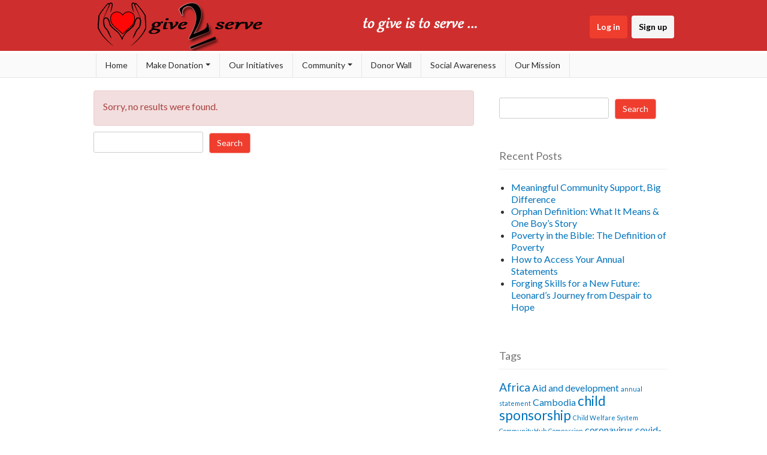

--- FILE ---
content_type: text/css
request_url: https://www.give2serve.com/wp-content/themes/whoop/assets/css/style.css?ver=2.0.4
body_size: 3905
content:
h3.widget-title,h1.entry-title,h2.entry-title,h2.comments-title,#comments h3#reply-title{font-size:25px}#searchform input{display:inline-block}.sidebar .widget{margin-bottom:0}.sidebar .widget:last-child{margin-bottom:20px}.site-header-hero #whoop-hero .gd-suggestions-dropdown{max-height:30vh !important}.site-header-hero #whoop-hero .featured-area{overflow:hidden;height:100vh;position:relative}.site-header-hero #whoop-hero .featured-area .entry-title{text-align:center;color:#fff;border:none;font-size:40px}.site-header-hero #whoop-hero .featured-area .menu-wrapper{background:transparent;border:none}.site-header-hero #whoop-hero .featured-area .menu-wrapper .menu-container{display:flex}.site-header-hero #whoop-hero .featured-area .menu-wrapper .menu-container .header-home-menu{flex:auto}.site-header-hero #whoop-hero .featured-area .menu-wrapper .menu-container .header-user #menu-user>li{border:none}.site-header-hero #whoop-hero .featured-area .menu-wrapper .menu-container .header-user #menu-user>li:hover{background:transparent}.site-header-hero #whoop-hero .featured-area .menu-wrapper .menu-container .header-user .logged-in #menu-user>li{border:none}.site-header-hero #whoop-hero .featured-area .menu-wrapper .menu-container .header-user .logged-in #menu-user>li:hover{background:transparent}.site-header-hero #whoop-hero .featured-area .menu-wrapper .menu-container .header-user .logged-in #menu-user>li>a{padding:0 5px 0 0;background:#0000007d}.site-header-hero #whoop-hero .featured-area .menu-wrapper .primary-nav.home_menu{flex:auto;width:auto}.site-header-hero #whoop-hero .featured-area .menu-wrapper .primary-nav.home_menu ul.menu{margin:15px 0}.site-header-hero #whoop-hero .featured-area .menu-wrapper .primary-nav.home_menu ul.menu li{border:none}.site-header-hero #whoop-hero .featured-area .menu-wrapper .primary-nav.home_menu ul.menu li a{color:#fff;font-weight:bold;font-size:15px}.site-header-hero #whoop-hero .featured-area .menu-wrapper .primary-nav.home_menu ul.menu li:first-child{padding-left:0}.site-header-hero #whoop-hero .featured-area .header-top{margin:0;position:absolute;top:50%;left:50%;-ms-transform:translate(-50%, -50%);transform:translate(-50%, -50%);display:block}.site-header-hero #whoop-hero .featured-area .header-top .header-search{width:100%;zoom:1.2}.site-header-hero #whoop-hero .featured-area .header-top .site-logo-wrap{width:100%;text-align:center}.site-header-hero #whoop-hero{background:#000}.site-header-hero #whoop-hero .geodir-search-container{opacity:0.95}.site-header-hero #whoop-hero .whoop-hero-background-wrap{position:absolute;width:100%;height:100vh;filter:brightness(50%)}.site-header-hero #whoop-hero .whoop-hero-background-wrap .whoop-hero-background-wrap-inner{overflow:hidden;padding-top:56.25%;position:relative;height:100vh}.site-header-hero #whoop-hero .whoop-hero-background-wrap .whoop-hero-background-wrap-inner img,.site-header-hero #whoop-hero .whoop-hero-background-wrap .whoop-hero-background-wrap-inner iframe{position:absolute;object-fit:cover;width:100%;opacity:0;-webkit-transition:opacity 0.5s ease-in-out;-moz-transition:opacity 0.5s ease-in-out;-o-transition:opacity 0.5s ease-in-out;transition:opacity 0.5s ease-in-out;pointer-events:none;border:0;height:100%;left:0;top:0}.site-header-hero #whoop-hero .whoop-hero-background-wrap .whoop-hero-background-wrap-inner img.whoop-fade-in,.site-header-hero #whoop-hero .whoop-hero-background-wrap .whoop-hero-background-wrap-inner iframe.whoop-fade-in{opacity:1}.site-header-hero #whoop-hero .whoop-hero-background-wrap .whoop-hero-background-wrap-inner img.whoop-js-fade-in,.site-header-hero #whoop-hero .whoop-hero-background-wrap .whoop-hero-background-wrap-inner iframe.whoop-js-fade-in{opacity:1;display:none;-webkit-transition:initial;-moz-transition:initial;-o-transition:initial;transition:initial}#site-header{border:none;box-shadow:none}#site-header .menu-wrapper{background:#fafafa;border-bottom:1px solid #e6e6e6}#site-header .menu-wrapper a{color:#2b2b2b}#site-header .menu-wrapper a i,#site-header .menu-wrapper a svg{margin-right:4px;font-size:18px}#site-header .menu-wrapper .primary-nav{width:100%;margin:0}#site-header .menu-wrapper .primary-nav ul.menu{float:left}#site-header .menu-wrapper .primary-nav ul.menu li{border-right:1px solid #e6e6e6;padding:0}#site-header .menu-wrapper .primary-nav ul.menu li ul.sub-menu{border:none;box-shadow:none;box-shadow:3px 3px 6px rgba(0,0,0,0.05),-3px 3px 6px rgba(0,0,0,0.05)}#site-header .menu-wrapper .primary-nav ul.menu li ul.sub-menu li{border:none;box-shadow:none}#site-header .menu-wrapper .primary-nav ul.menu li ul.sub-menu li a{background:#fff}#site-header .menu-wrapper .primary-nav ul.menu li ul.sub-menu li a:hover{background:#fafafa}#site-header .menu-wrapper .primary-nav ul.menu li:first-child{border-left:1px solid #e6e6e6}#site-header .menu-wrapper .primary-nav ul.menu li a{text-transform:initial;padding:12px 15px}#site-header .menu-wrapper .primary-nav ul.menu li:hover{background:#fff}#site-header .menu-wrapper .primary-nav ul.menu li.menu-item-has-children>a:after{display:inline-block;margin-left:.255em;vertical-align:.255em;content:"";border-top:.3em solid;border-right:.3em solid transparent;border-bottom:0;border-left:.3em solid transparent}#site-header .menu-wrapper .primary-nav.home_menu ul.menu li:hover{background:transparent}#site-header .menu-wrapper .primary-nav.home_menu ul.menu li ul.sub-menu{border:none;box-shadow:none;box-shadow:3px 3px 6px rgba(0,0,0,0.05),-3px 3px 6px rgba(0,0,0,0.05)}#site-header .menu-wrapper .primary-nav.home_menu ul.menu li ul.sub-menu li{border:none;box-shadow:none}#site-header .menu-wrapper .primary-nav.home_menu ul.menu li ul.sub-menu li a{background:#ffffff45}#site-header .primary-nav.user_menu{width:auto}#site-header .primary-nav.user_menu ul#menu-user{margin:15px 0}#site-header .primary-nav.user_menu ul#menu-user li{display:inline-block;list-style-type:none;position:relative;padding:0;padding-left:4px}#site-header .primary-nav.user_menu ul#menu-user li.whoop-register a{background:#f5f5f5;color:#000}#site-header .primary-nav.user_menu ul#menu-user li a{border:none;padding:9px 12px;font-weight:bold;font-size:14px}#site-header .primary-nav.user_menu ul#menu-user li .sub-menu{display:none;position:absolute;left:0;opacity:0;z-index:250}#site-header .primary-nav.user_menu ul#menu-user li:hover>.sub-menu{display:block;visibility:visible;opacity:1}#site-header .primary-nav.user_menu.logged-in ul#menu-user>li.menu-item-has-children a{padding:0 5px 0 0}#site-header .primary-nav.user_menu.logged-in ul#menu-user>li.menu-item-has-children a img{height:37px;width:auto;float:left;border-top-left-radius:3px;border-bottom-left-radius:3px}#site-header .primary-nav.user_menu.logged-in ul#menu-user>li.menu-item-has-children a:after{display:inline-block;margin-left:.255em;vertical-align:0.1em;content:"";border-top:.3em solid;border-right:.3em solid transparent;border-bottom:0;border-left:.3em solid transparent}#site-header .primary-nav.user_menu.logged-in ul#menu-user>li.menu-item-has-children a.whoop-my-account:after{vertical-align:-0.45em}#site-header .primary-nav.user_menu.logged-in ul#menu-user>li.menu-item-has-children a.whoop-my-account span{display:none}#site-header .primary-nav.user_menu.logged-in ul#menu-user>li ul.sub-menu{padding-top:10px;color:#333;width:200px;float:left;left:0;right:0;margin-left:-140px;box-shadow:3px 3px 6px rgba(0,0,0,0.05),-3px 3px 6px rgba(0,0,0,0.05)}#site-header .primary-nav.user_menu.logged-in ul#menu-user>li ul.sub-menu li{width:100%;background:#fff}#site-header .primary-nav.user_menu.logged-in ul#menu-user>li ul.sub-menu li a{width:100%;padding:10px;color:#333;display:block}#site-header .primary-nav.user_menu.logged-in ul#menu-user>li ul.sub-menu li a:after{display:none}#site-header .primary-nav.user_menu.logged-in ul#menu-user>li ul.sub-menu li:hover{background:#fafafa}#site-header.site-header-hero .primary-nav.user_menu ul#menu-user li.whoop-register a{border:2px solid #fff}#site-header.site-header-hero .primary-nav.user_menu ul#menu-user li.whoop-register a:hover{color:#000;background:#fff}#site-header.site-header-hero .primary-nav.user_menu ul#menu-user li a{background:transparent;color:#fff;font-size:15px;padding:5px 12px;margin-top:4px}#site-header #whoop-account-nav{display:none}#mm-user-account-nav ul#mm-menu-user li a{background-color:initial;border-color:initial}#site-header.site-header-hero .primary-nav.home_middle_menu ul.menu{margin:0;text-align:center}#site-header.site-header-hero .primary-nav.home_middle_menu ul.menu li{display:inline-block;list-style-type:none;position:relative;padding:0;padding-left:4px;color:#fff}#site-header.site-header-hero .primary-nav.home_middle_menu ul.menu li a{background:transparent;color:#fff;font-size:15px;padding:5px 12px;margin-top:4px;font-weight:bold}#site-header .header-top{display:flex;flex-wrap:nowrap}#site-header .header-top .header-top-item{padding:0;margin:auto 0}#site-header .header-top .site-logo-wrap{width:auto}#site-header .header-top .header-search{display:inline-block;flex:1;padding:0 10px}#site-header .header-top .header-search .geodir-search-container .geodir-loc-bar{margin:0;padding:0;border:none}#site-header .header-top .header-search .geodir-search-container .geodir-loc-bar .geodir-loc-bar-in{padding:0;border:none;background:none}#site-header .header-top .header-search .geodir-search-container .geodir-loc-bar .geodir-loc-bar-in .geodir-search .gd-suggestions-dropdown{z-index:5000}#site-header .header-top .header-search .geodir-search-container .geodir-loc-bar .geodir-loc-bar-in .geodir-search>div,#site-header .header-top .header-search .geodir-search-container .geodir-loc-bar .geodir-loc-bar-in .geodir-search>button{padding:0;margin:0 !important}#site-header .header-top .header-search .geodir-search-container .geodir-loc-bar .geodir-loc-bar-in .geodir-search input,#site-header .header-top .header-search .geodir-search-container .geodir-loc-bar .geodir-loc-bar-in .geodir-search select{border-radius:0;border:none}#site-header .header-top .header-search .geodir-search-container .geodir-loc-bar .geodir-loc-bar-in .geodir-search .gd-search-input-wrapper:after{content:'';width:1px;position:absolute;right:0;top:20%;background-color:#e6e6e6;height:60%}#site-header .header-top .header-search .geodir-search-container .geodir-loc-bar .geodir-loc-bar-in .geodir-search div.gd-search-input-wrapper:first-of-type input,#site-header .header-top .header-search .geodir-search-container .geodir-loc-bar .geodir-loc-bar-in .geodir-search div.gd-search-input-wrapper:first-of-type select{border-top-left-radius:3px;border-bottom-left-radius:3px}#site-header .header-top .header-search .geodir-search-container .geodir-loc-bar .geodir-loc-bar-in .geodir-search .geodir_submit_search{border:none;border-top-left-radius:0;border-bottom-left-radius:0}#site-header .header-top .header-search .geodir-search-container .geodir-loc-bar .geodir-loc-bar-in .geodir-search .geodir-show-filters{display:none;border:none}#site-header .header-credits{margin:0;position:absolute;bottom:0;left:50%;-ms-transform:translate(-50%, -50%);transform:translate(-50%, -50%);display:block;text-align:center;color:#fff}#site-header .header-credits p{margin:0;line-height:18px}#site-header .header-credits p a{font-weight:bold}#ds-container>.container{min-height:60vh}#ds-container>.container .content-box article{box-shadow:none;border:none;padding:0;margin:5px 0}#ds-container>.container .blog-sidebar{margin-top:12px}#ds-container>.container .blog-sidebar .widget{box-shadow:none;padding:20px 10px}.whoop-top-content{padding-top:20px;background:#f5f5f5;border-bottom:1px solid #e6e6e6}.whoop-top-content .whoop-archive-title-wrap{display:flex}.whoop-top-content .whoop-archive-title-wrap h1,.whoop-top-content .whoop-archive-title-wrap h2,.whoop-top-content .whoop-archive-title-wrap h3{border:none;color:#333}.whoop-top-content .whoop-archive-title-wrap .whoop-title-meta-wrap{flex:auto;text-align:right}.whoop-top-content .whoop-archive-title-wrap .whoop-title-meta-wrap .page-numbers{display:none}.whoop-top-content .whoop-archive-filters{display:block;padding-bottom:20px}.whoop-top-content .whoop-archive-filters .geodir-loop-actions-container{width:auto;display:inline-block;vertical-align:bottom}.whoop-top-content .whoop-archive-filters .geodir-loop-actions-container .gd-select2-container .select2-selection{border:1px solid #ccc;border-radius:3px;box-shadow:none}.whoop-top-content .whoop-archive-filters .whoop-show-filters{background:#fff;color:#333;border:1px solid #ccc}.whoop-top-content .whoop-archive-filters .geodir-loc-bar{padding:0;margin:0;border:none}.whoop-top-content .whoop-archive-filters .geodir-loc-bar .geodir-loc-bar-in{display:none}.whoop-top-content .whoop-archive-filters .geodir-loc-bar .geodir-filter-container .customize_filter-in{padding:0;width:100%;border:none}.whoop-top-content-single .geodir-notifications{padding-bottom:20px}.whoop-top-content-single .whoop-archive-title-wrap .entry-title{margin-bottom:0;padding-bottom:5px;font-size:34px;font-weight:bold}.whoop-top-content-single .whoop-archive-title-wrap .whoop-title-meta-wrap{text-align:left;position:relative}.whoop-top-content-single .whoop-archive-title-wrap .whoop-title-meta-wrap .whoop-top-claim-wrap{position:absolute;bottom:7px;left:10px}.whoop-top-content-single .whoop-archive-title-wrap .whoop-title-meta-wrap .whoop-top-claim-wrap .gd-badge-meta-claimed{margin-left:0;padding-left:0}.whoop-top-content-single .whoop-archive-title-wrap .whoop-title-meta-wrap .whoop-top-claim-wrap .gd-badge-meta-claimed .gd-badge{margin-left:0;padding-left:0}.whoop-top-content-single .whoop-archive-title-wrap .whoop-title-meta-wrap .whoop-top-claim-wrap .gd-badge-meta-claimed .gd-badge i,.whoop-top-content-single .whoop-archive-title-wrap .whoop-title-meta-wrap .whoop-top-claim-wrap .gd-badge-meta-claimed .gd-badge svg{font-size:18px}.whoop-top-content-single .whoop-archive-title-wrap .whoop-title-meta-wrap .whoop-top-claim-wrap .gd-badge-meta-claimed .gd-badge .gd-secondary{font-size:14px;color:#333;font-weight:normal}.whoop-top-content-single .whoop-single-meta-wrap{display:flex;flex-wrap:wrap-reverse}.whoop-top-content-single .whoop-single-meta-wrap .whoop-single-top-left-wrap{flex:auto}.whoop-top-content-single .whoop-single-meta-wrap .whoop-single-top-left-wrap .gd-rating-output{font-size:24px}.whoop-top-content-single .whoop-single-meta-wrap .whoop-single-top-right-wrap .whoop-top-review-button{display:inline-block}.whoop-top-content-single .whoop-single-meta-wrap .whoop-single-top-right-wrap .whoop-top-review-button .gd-badge{font-size:18px;border-radius:4px;vertical-align:sub}.whoop-top-content-single .whoop-single-meta-wrap .whoop-single-top-right-wrap .whoop-top-action-buttons{display:inline-block;vertical-align:top}.whoop-top-content-single .whoop-single-meta-wrap .whoop-single-top-right-wrap .whoop-top-action-buttons .whoop-top-action-buttons-wrap{border:1px solid #ccc;display:block;overflow:hidden;border-radius:3px;background:#fff}.whoop-top-content-single .whoop-single-meta-wrap .whoop-single-top-right-wrap .whoop-top-action-buttons .whoop-top-action-buttons-wrap>div{display:inline-block;border-left:1px solid #ccc;padding:3px 3px 5px 3px}.whoop-top-content-single .whoop-single-meta-wrap .whoop-single-top-right-wrap .whoop-top-action-buttons .whoop-top-action-buttons-wrap>div:first-child{border-left:none}.whoop-top-content-single .whoop-single-meta-wrap .whoop-single-top-right-wrap .whoop-top-action-buttons .whoop-top-action-buttons-wrap .gd-badge-meta{margin:0}.whoop-top-content-single .whoop-single-meta-wrap .whoop-single-top-right-wrap .whoop-top-action-buttons .whoop-top-action-buttons-wrap .gd-badge-meta .gd-badge{color:#666 !important;background-color:transparent !important;font-size:14px}.whoop-top-content-single .whoop-single-meta-wrap .whoop-single-top-right-wrap .whoop-top-action-buttons .whoop-top-action-buttons-wrap .gd-badge-meta.gd-lists-is-in-user-lists .gd-badge{color:#d32323 !important}.whoop-top-content-single .whoop-single-details-wrap{display:flex;padding-top:15px;margin-bottom:-42px}.whoop-top-content-single .whoop-single-details-wrap .whoop-mapbox-wrap{background:#fff;display:block;padding:5px;border:1px solid #ccc;max-width:300px}.whoop-top-content-single .whoop-single-details-wrap .whoop-mapbox-wrap .whoop-mapbox .whoop-mapbox-map{border:1px solid #ccc;display:block;overflow:hidden}.whoop-top-content-single .whoop-single-details-wrap .whoop-mapbox-wrap .whoop-mapbox .whoop-mapbox-details{padding:5px;display:block}.whoop-top-content-single .whoop-single-details-wrap .whoop-mapbox-wrap .whoop-mapbox .whoop-mapbox-details .geodir-field-address{font-weight:bold;margin-left:25px}.whoop-top-content-single .whoop-single-details-wrap .whoop-mapbox-wrap .whoop-mapbox .whoop-mapbox-details .geodir-field-address .geodir_post_meta_icon{margin-left:-25px;margin-right:8px}.whoop-top-content-single .whoop-single-details-wrap .whoop-images-wrap{flex:auto;position:relative}.whoop-top-content-single .whoop-single-details-wrap .whoop-images-wrap .whoop-images{margin:0;position:absolute;z-index:100;bottom:40px;width:100%}.whoop-top-content-single .whoop-single-details-wrap .whoop-images-wrap .whoop-images .geodir-image-container ul.geodir-images.geodir-gallery li{height:auto;width:33%;margin:0;overflow:visible;transition:all .25s;transition-timing-function:ease-in-out;border:none}.whoop-top-content-single .whoop-single-details-wrap .whoop-images-wrap .whoop-images .geodir-image-container ul.geodir-images.geodir-gallery li:after{content:" ";display:block;padding-bottom:33%}.whoop-top-content-single .whoop-single-details-wrap .whoop-images-wrap .whoop-images .geodir-image-container ul.geodir-images.geodir-gallery li:nth-child(2){z-index:1;transform:scale(1.1);-webkit-box-shadow:0 0 25px -3px rgba(0,0,0,0.5);box-shadow:0 0 25px -3px rgba(0,0,0,0.5)}.whoop-top-content-single .whoop-single-details-wrap .whoop-images-wrap .whoop-images .geodir-image-container ul.geodir-images.geodir-gallery li:hover{z-index:5000;-webkit-box-shadow:0 0 25px -3px rgba(0,0,0,0.5) !important;box-shadow:0 0 25px -3px rgba(0,0,0,0.5) !important;transform:scale(1.1) !important}.whoop-top-content-single .whoop-single-details-wrap .whoop-images-wrap .whoop-images .geodir-image-container ul.geodir-images.geodir-gallery li:hover a.geodir-lightbox-image:hover img{transform:scale(1)}.whoop-top-content-single .whoop-single-details-wrap .whoop-images-wrap .whoop-images .geodir-image-container ul.geodir-images.geodir-gallery li:hover a.geodir-lightbox-image:hover i.fa-search-plus{padding-top:44%}.whoop-top-content-single .whoop-single-details-wrap .whoop-images-wrap .whoop-images .geodir-image-container ul.geodir-images.geodir-gallery:hover li{transform:scale(1);-webkit-box-shadow:none;box-shadow:none}.whoop-top-content-single.whoop-top-content-single-new{border-bottom:1px solid #eee;padding-bottom:20px;margin-bottom:20px}.whoop-top-content-single.whoop-top-content-single-new h1{border:none}.whoop-top-content-single.whoop-top-content-single-new .whoop-title-wrap{display:inline-block}.whoop-top-content-single.whoop-top-content-single-new .whoop-title-meta-wrap{display:inline-block;vertical-align:sub}.whoop-top-content-single.whoop-top-content-single-new .whoop-title-meta-wrap .whoop-top-claim-wrap{bottom:1px}.whoop-top-content-single.whoop-top-content-single-new .whoop-title-meta-wrap .whoop-top-claim-wrap .gd-badge{background-color:#fff !important}.whoop-top-content-single.whoop-top-content-single-new .whoop-single-meta-wrap{flex-direction:column}.whoop-top-content-single.whoop-top-content-single-new .whoop-single-meta-wrap .whoop-single-top-right-wrap{margin:10px 0}.whoop-top-content-single.whoop-top-content-single-new .whoop-single-meta-wrap .whoop-single-top-right-wrap .whoop-top-review-button .gd-badge-meta{margin-left:0;padding-left:0}.whoop-top-share-wrap{text-align:center}.whoop-top-share-wrap h3{padding:0;margin:0;color:#333;font-weight:bold}.whoop-top-share-wrap .whoop-shares{padding:30px}.whoop-archive-content .whoop-archive-listings{border:none;box-shadow:none !important;padding:0 !important;margin:0 !important}.whoop-archive-content .sidebar .widget{border:none;box-shadow:none;padding-right:0;padding-left:0}.whoop-single-main-content{padding-top:32px}.whoop-single-main-content a,.whoop-single-main-content a:visited{color:#ED6D62}.whoop-single-main-content.whoop-single-main-content-new .content-single{margin:0}body.whoop-whoop .geodir-category-list-view>li{border-top:1px solid #e6e6e6;font-size:14px}body.whoop-whoop .geodir-category-list-view>li .geodir-image-container ul.geodir-images li:after{margin-top:100%}body.whoop-whoop .geodir-category-list-view>li .geodir-direction-nav .geodir-prev,body.whoop-whoop .geodir-category-list-view>li .geodir-direction-nav .geodir-next{opacity:0.4;border-radius:0;font-size:20px;width:24px}body.whoop-whoop .geodir-category-list-view>li .geodir-direction-nav .geodir-prev{left:0;border-bottom-left-radius:3px;border-top-left-radius:3px}body.whoop-whoop .geodir-category-list-view>li .geodir-direction-nav .geodir-next{right:0;border-bottom-left-radius:3px;border-top-left-radius:3px}body.whoop-whoop .geodir-category-list-view>li:hover .geodir-direction-nav .geodir-prev,body.whoop-whoop .geodir-category-list-view>li:hover .geodir-direction-nav .geodir-next{opacity:0.6}body.whoop-whoop .geodir-category-list-view h2.geodir-entry-title,body.whoop-whoop .geodir-category-list-view h3.geodir-entry-title{font-size:16px}body.whoop-whoop .geodir-category-list-view .gd-rating-wrap{font-size:20px}body.whoop-whoop .whoop-archive-listings .geodir-pagination{padding:10px 0;margin:10px 0;border:1px solid #efefef;border-left:none;border-right:none;display:flex}body.whoop-whoop .whoop-archive-listings .geodir-pagination .page-numbers{border:none;padding:0 !important;margin:0;min-width:inherit}body.whoop-whoop .whoop-archive-listings .geodir-pagination .gd-pagination-details{flex:auto;line-height:2em}.gd-rating-wrap .gd-rating-background .fas.fa-stop:after{content:"\f005";margin-left:-2%;vertical-align:middle;color:#fff;position:absolute;top:50%;display:block;-ms-transform:translateY(-50%);transform:translateY(-50%) scale(0.5)}#footer{font-size:15px}#footer .footer-widgets .widgettitle{text-transform:inherit;border:none;box-shadow:none;font-weight:bold;font-size:16px;margin-bottom:2px}#footer .footer-widgets ul li{margin-bottom:6px}#footer .copyright{font-size:14px}.geodir-sidebar .widget{padding-bottom:0;margin-bottom:0;box-shadow:none}.geodir-sidebar .widget:last-child{margin-bottom:20px}.geodir-sidebar .widget .widgettitle{margin-top:0;margin-bottom:20px;font-size:18px;font-weight:bold}.geodir-sidebar-single:before{content:"";position:absolute;left:0;bottom:0;height:100%;border-left:1px solid #eee;top:66px}.fullwidth-sidebar-container .sidebar .geodir-post-slider,.fullwidth-sidebar-container .sidebar .geodir-viewport{margin:0;padding:0;border:none}.whoop-single-main-content-new .geodir-sidebar-single{border:1px solid #eee;border-radius:5px;padding:2px}.whoop-single-main-content-new .geodir-sidebar-single:before{display:none}.content-single .geodir-comments-area .commentlist-wrap{box-shadow:none;padding:0}.content-single .geodir-comments-area .commentlist-wrap ul.commentlist>li{background:#fff;border-top:1px solid #ccc;padding:10px 0;border-radius:0}.content-single .geodir-comments-area .commentlist-wrap ul.commentlist>li>.comment{display:flex;flex-wrap:wrap}.content-single .geodir-comments-area .commentlist-wrap ul.commentlist>li>.comment .comment-author{flex-basis:30%}.content-single .geodir-comments-area .commentlist-wrap ul.commentlist>li>.comment .comment-author .avatar{border-radius:7%;margin-bottom:45px}.content-single .geodir-comments-area .commentlist-wrap ul.commentlist>li>.comment .comment-author .reviewer{display:block}.content-single .geodir-comments-area .commentlist-wrap ul.commentlist>li>.comment .comment-author .geodir-review-author{text-align:left;float:none;margin:0;display:inline-block}.content-single .geodir-comments-area .commentlist-wrap ul.commentlist>li>.comment .comment-author .geodir-review-time{float:none;margin-left:0;display:block}.content-single .geodir-comments-area .commentlist-wrap ul.commentlist>li>.comment .comment-content{flex-basis:70%;padding-left:15px}.content-single .geodir-comments-area .commentlist-wrap ul.commentlist>li>.comment .comment-links{flex-basis:100%}.content-single .geodir-comments-area #respond{margin:0;padding:20px 0;border-top:1px solid #eee;box-shadow:none}.content-single .geodir-comments-area #respond #reply-title{margin-bottom:0;border-bottom:0}@media (max-width: 992px){.site-header{overflow:initial !important}#site-header .header-top{flex-direction:column;margin-left:auto;margin-right:auto}#site-header .container{overflow:initial !important}#site-header .container.header-credits{min-height:initial}#site-header .header-top-item.header-search{margin-bottom:10px}#site-header .header-user,#site-header .menu-wrapper{display:none}#site-header .geodir-search .geodir_submit_search{display:block;width:100% !important}.whoop-top-content-single .whoop-single-details-wrap{flex-direction:column-reverse}.whoop-top-content-single .whoop-single-details-wrap .whoop-images-wrap{padding:20px 0}.whoop-top-content-single .whoop-single-details-wrap .whoop-images-wrap .whoop-images{position:relative;bottom:0}.whoop-top-content-single .whoop-single-details-wrap .whoop-mapbox-wrap{max-width:inherit}.whoop-top-content-single .whoop-single-details-wrap .whoop-mapbox-wrap .whoop-mapbox{display:flex;flex-wrap:wrap}.whoop-top-content-single .whoop-single-details-wrap .whoop-mapbox-wrap .whoop-mapbox>span{min-width:300px}}@media (max-width: 768px){#site-header.site-header-hero .featured-area .header-top{width:100%}#site-header .container.header-top{margin-left:40px;margin-right:40px;padding-left:0;padding-right:0}}body{background:#fff}
/*# sourceMappingURL=style.css.map */
